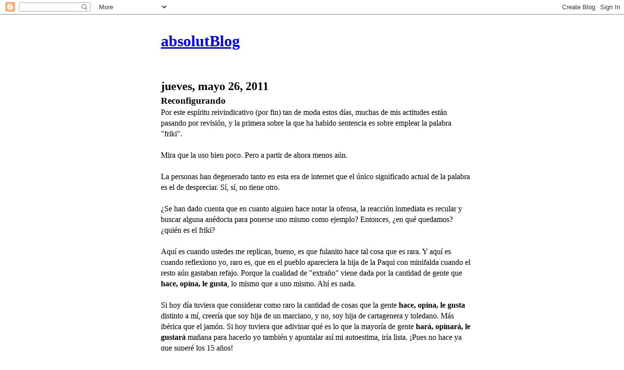

--- FILE ---
content_type: text/html; charset=UTF-8
request_url: http://absolutct.blogspot.com/2011/05/por-este-espiritu-reivindicativo-por.html
body_size: 8384
content:
<!DOCTYPE html>
<html class='v2' dir='ltr' lang='es-ES'>
<head>
<link href='https://www.blogger.com/static/v1/widgets/335934321-css_bundle_v2.css' rel='stylesheet' type='text/css'/>
<meta content='width=1100' name='viewport'/>
<meta content='text/html; charset=UTF-8' http-equiv='Content-Type'/>
<meta content='blogger' name='generator'/>
<link href='http://absolutct.blogspot.com/favicon.ico' rel='icon' type='image/x-icon'/>
<link href='http://absolutct.blogspot.com/2011/05/por-este-espiritu-reivindicativo-por.html' rel='canonical'/>
<link rel="alternate" type="application/atom+xml" title="absolutBlog - Atom" href="http://absolutct.blogspot.com/feeds/posts/default" />
<link rel="alternate" type="application/rss+xml" title="absolutBlog - RSS" href="http://absolutct.blogspot.com/feeds/posts/default?alt=rss" />
<link rel="service.post" type="application/atom+xml" title="absolutBlog - Atom" href="https://www.blogger.com/feeds/15640768/posts/default" />

<link rel="alternate" type="application/atom+xml" title="absolutBlog - Atom" href="http://absolutct.blogspot.com/feeds/3800674573606582818/comments/default" />
<!--Can't find substitution for tag [blog.ieCssRetrofitLinks]-->
<meta content='http://absolutct.blogspot.com/2011/05/por-este-espiritu-reivindicativo-por.html' property='og:url'/>
<meta content='Reconfigurando' property='og:title'/>
<meta content='Por este espíritu reivindicativo (por fin) tan de moda estos días, muchas de mis actitudes están pasando por revisión, y la primera sobre la...' property='og:description'/>
<title>absolutBlog: Reconfigurando</title>
<style id='page-skin-1' type='text/css'><!--
/*-----------------------------------------------
Blogger Template Style
Name: Dynamic Views
----------------------------------------------- */
/* Variable definitions
====================
<Variable name="keycolor" description="Main Color" type="color" default="#ffffff"
variants="#2b256f,#00b2b4,#4ba976,#696f00,#b38f00,#f07300,#d0422c,#f37a86,#7b5341"/>
<Group description="Page">
<Variable name="page.text.font" description="Font" type="font"
default="'Helvetica Neue Light', HelveticaNeue-Light, 'Helvetica Neue', Helvetica, Arial, sans-serif"/>
<Variable name="page.text.color" description="Text Color" type="color"
default="#333333" variants="#333333"/>
<Variable name="body.background.color" description="Background Color" type="color"
default="#EEEEEE"
variants="#dfdfea,#d9f4f4,#e4f2eb,#e9ead9,#f4eed9,#fdead9,#f8e3e0,#fdebed,#ebe5e3"/>
</Group>
<Variable name="body.background" description="Body Background" type="background"
color="#EEEEEE" default="$(color) none repeat scroll top left"/>
<Group description="Header">
<Variable name="header.background.color" description="Background Color" type="color"
default="#F3F3F3" variants="#F3F3F3"/>
</Group>
<Group description="Header Bar">
<Variable name="primary.color" description="Background Color" type="color"
default="#333333" variants="#2b256f,#00b2b4,#4ba976,#696f00,#b38f00,#f07300,#d0422c,#f37a86,#7b5341"/>
<Variable name="menu.font" description="Font" type="font"
default="'Helvetica Neue Light', HelveticaNeue-Light, 'Helvetica Neue', Helvetica, Arial, sans-serif"/>
<Variable name="menu.text.color" description="Text Color" type="color"
default="#FFFFFF" variants="#FFFFFF"/>
</Group>
<Group description="Links">
<Variable name="link.font" description="Link Text" type="font"
default="'Helvetica Neue Light', HelveticaNeue-Light, 'Helvetica Neue', Helvetica, Arial, sans-serif"/>
<Variable name="link.color" description="Link Color" type="color"
default="#009EB8"
variants="#2b256f,#00b2b4,#4ba976,#696f00,#b38f00,#f07300,#d0422c,#f37a86,#7b5341"/>
<Variable name="link.hover.color" description="Link Hover Color" type="color"
default="#009EB8"
variants="#2b256f,#00b2b4,#4ba976,#696f00,#b38f00,#f07300,#d0422c,#f37a86,#7b5341"/>
<Variable name="link.visited.color" description="Link Visited Color" type="color"
default="#009EB8"
variants="#2b256f,#00b2b4,#4ba976,#696f00,#b38f00,#f07300,#d0422c,#f37a86,#7b5341"/>
</Group>
<Group description="Blog Title">
<Variable name="blog.title.font" description="Font" type="font"
default="'Helvetica Neue Light', HelveticaNeue-Light, 'Helvetica Neue', Helvetica, Arial, sans-serif"/>
<Variable name="blog.title.color" description="Color" type="color"
default="#555555" variants="#555555"/>
</Group>
<Group description="Blog Description">
<Variable name="blog.description.font" description="Font" type="font"
default="'Helvetica Neue Light', HelveticaNeue-Light, 'Helvetica Neue', Helvetica, Arial, sans-serif"/>
<Variable name="blog.description.color" description="Color" type="color"
default="#555555" variants="#555555"/>
</Group>
<Group description="Post Title">
<Variable name="post.title.font" description="Font" type="font"
default="'Helvetica Neue Light', HelveticaNeue-Light, 'Helvetica Neue', Helvetica, Arial, sans-serif"/>
<Variable name="post.title.color" description="Color" type="color"
default="#333333" variants="#333333"/>
</Group>
<Group description="Date Ribbon">
<Variable name="ribbon.color" description="Color" type="color"
default="#666666" variants="#2b256f,#00b2b4,#4ba976,#696f00,#b38f00,#f07300,#d0422c,#f37a86,#7b5341"/>
<Variable name="ribbon.hover.color" description="Hover Color" type="color"
default="#AD3A2B" variants="#AD3A2B"/>
</Group>
<Variable name="blitzview" description="Initial view type" type="string" default="sidebar"/>
*/
/* BEGIN CUT */
{
"font:Text": "'Helvetica Neue Light', HelveticaNeue-Light, 'Helvetica Neue', Helvetica, Arial, sans-serif",
"color:Text": "#333333",
"image:Background": "#EEEEEE none repeat scroll top left",
"color:Background": "#EEEEEE",
"color:Header Background": "#666666",
"color:Primary": "#9eb800",
"color:Menu Text": "#FFFFFF",
"font:Menu": "'Helvetica Neue Light', HelveticaNeue-Light, 'Helvetica Neue', Helvetica, Arial, sans-serif",
"font:Link": "'Helvetica Neue Light', HelveticaNeue-Light, 'Helvetica Neue', Helvetica, Arial, sans-serif",
"color:Link": "#009EB8",
"color:Link Visited": "#009EB8",
"color:Link Hover": "#009EB8",
"font:Blog Title": "'Helvetica Neue Light', HelveticaNeue-Light, 'Helvetica Neue', Helvetica, Arial, sans-serif",
"color:Blog Title": "#555555",
"font:Blog Description": "'Helvetica Neue Light', HelveticaNeue-Light, 'Helvetica Neue', Helvetica, Arial, sans-serif",
"color:Blog Description": "#555555",
"font:Post Title": "'Helvetica Neue Light', HelveticaNeue-Light, 'Helvetica Neue', Helvetica, Arial, sans-serif",
"color:Post Title": "#333333",
"color:Ribbon": "#666666",
"color:Ribbon Hover": "#AD3A2B",
"view": "classic"
}
/* END CUT */

--></style>
<style id='template-skin-1' type='text/css'><!--
body {
min-width: 700px;
}
.content-outer, .content-fauxcolumn-outer, .region-inner {
min-width: 700px;
max-width: 700px;
_width: 700px;
}
.main-inner .columns {
padding-left: 0px;
padding-right: 0px;
}
.main-inner .fauxcolumn-center-outer {
left: 0px;
right: 0px;
/* IE6 does not respect left and right together */
_width: expression(this.parentNode.offsetWidth -
parseInt("0px") -
parseInt("0px") + 'px');
}
.main-inner .fauxcolumn-left-outer {
width: 0px;
}
.main-inner .fauxcolumn-right-outer {
width: 0px;
}
.main-inner .column-left-outer {
width: 0px;
right: 100%;
margin-left: -0px;
}
.main-inner .column-right-outer {
width: 0px;
margin-right: -0px;
}
#layout {
min-width: 0;
}
#layout .content-outer {
min-width: 0;
width: 800px;
}
#layout .region-inner {
min-width: 0;
width: auto;
}
body#layout div.add_widget {
padding: 8px;
}
body#layout div.add_widget a {
margin-left: 32px;
}
--></style>
<link href='https://www.blogger.com/dyn-css/authorization.css?targetBlogID=15640768&amp;zx=c7d07059-dd7e-4af8-baca-bdf293889c4c' media='none' onload='if(media!=&#39;all&#39;)media=&#39;all&#39;' rel='stylesheet'/><noscript><link href='https://www.blogger.com/dyn-css/authorization.css?targetBlogID=15640768&amp;zx=c7d07059-dd7e-4af8-baca-bdf293889c4c' rel='stylesheet'/></noscript>
<meta name='google-adsense-platform-account' content='ca-host-pub-1556223355139109'/>
<meta name='google-adsense-platform-domain' content='blogspot.com'/>

</head>
<body class='loading variant-classic'>
<div class='navbar section' id='navbar' name='Barra de navegación'><div class='widget Navbar' data-version='1' id='Navbar1'><script type="text/javascript">
    function setAttributeOnload(object, attribute, val) {
      if(window.addEventListener) {
        window.addEventListener('load',
          function(){ object[attribute] = val; }, false);
      } else {
        window.attachEvent('onload', function(){ object[attribute] = val; });
      }
    }
  </script>
<div id="navbar-iframe-container"></div>
<script type="text/javascript" src="https://apis.google.com/js/platform.js"></script>
<script type="text/javascript">
      gapi.load("gapi.iframes:gapi.iframes.style.bubble", function() {
        if (gapi.iframes && gapi.iframes.getContext) {
          gapi.iframes.getContext().openChild({
              url: 'https://www.blogger.com/navbar/15640768?po\x3d3800674573606582818\x26origin\x3dhttp://absolutct.blogspot.com',
              where: document.getElementById("navbar-iframe-container"),
              id: "navbar-iframe"
          });
        }
      });
    </script><script type="text/javascript">
(function() {
var script = document.createElement('script');
script.type = 'text/javascript';
script.src = '//pagead2.googlesyndication.com/pagead/js/google_top_exp.js';
var head = document.getElementsByTagName('head')[0];
if (head) {
head.appendChild(script);
}})();
</script>
</div></div>
<div class='body-fauxcolumns'>
<div class='fauxcolumn-outer body-fauxcolumn-outer'>
<div class='cap-top'>
<div class='cap-left'></div>
<div class='cap-right'></div>
</div>
<div class='fauxborder-left'>
<div class='fauxborder-right'></div>
<div class='fauxcolumn-inner'>
</div>
</div>
<div class='cap-bottom'>
<div class='cap-left'></div>
<div class='cap-right'></div>
</div>
</div>
</div>
<div class='content'>
<div class='content-fauxcolumns'>
<div class='fauxcolumn-outer content-fauxcolumn-outer'>
<div class='cap-top'>
<div class='cap-left'></div>
<div class='cap-right'></div>
</div>
<div class='fauxborder-left'>
<div class='fauxborder-right'></div>
<div class='fauxcolumn-inner'>
</div>
</div>
<div class='cap-bottom'>
<div class='cap-left'></div>
<div class='cap-right'></div>
</div>
</div>
</div>
<div class='content-outer'>
<div class='content-cap-top cap-top'>
<div class='cap-left'></div>
<div class='cap-right'></div>
</div>
<div class='fauxborder-left content-fauxborder-left'>
<div class='fauxborder-right content-fauxborder-right'></div>
<div class='content-inner'>
<header>
<div class='header-outer'>
<div class='header-cap-top cap-top'>
<div class='cap-left'></div>
<div class='cap-right'></div>
</div>
<div class='fauxborder-left header-fauxborder-left'>
<div class='fauxborder-right header-fauxborder-right'></div>
<div class='region-inner header-inner'>
<div class='header section' id='header' name='Cabecera'><div class='widget Header' data-version='1' id='Header1'>
<div id='header-inner'>
<div class='titlewrapper'>
<h1 class='title'>
<a href='http://absolutct.blogspot.com/'>
absolutBlog
</a>
</h1>
</div>
<div class='descriptionwrapper'>
<p class='description'><span>
</span></p>
</div>
</div>
</div></div>
</div>
</div>
<div class='header-cap-bottom cap-bottom'>
<div class='cap-left'></div>
<div class='cap-right'></div>
</div>
</div>
</header>
<div class='tabs-outer'>
<div class='tabs-cap-top cap-top'>
<div class='cap-left'></div>
<div class='cap-right'></div>
</div>
<div class='fauxborder-left tabs-fauxborder-left'>
<div class='fauxborder-right tabs-fauxborder-right'></div>
<div class='region-inner tabs-inner'>
<div class='tabs no-items section' id='crosscol' name='Multicolumnas'></div>
<div class='tabs no-items section' id='crosscol-overflow' name='Cross-Column 2'></div>
</div>
</div>
<div class='tabs-cap-bottom cap-bottom'>
<div class='cap-left'></div>
<div class='cap-right'></div>
</div>
</div>
<div class='main-outer'>
<div class='main-cap-top cap-top'>
<div class='cap-left'></div>
<div class='cap-right'></div>
</div>
<div class='fauxborder-left main-fauxborder-left'>
<div class='fauxborder-right main-fauxborder-right'></div>
<div class='region-inner main-inner'>
<div class='columns fauxcolumns'>
<div class='fauxcolumn-outer fauxcolumn-center-outer'>
<div class='cap-top'>
<div class='cap-left'></div>
<div class='cap-right'></div>
</div>
<div class='fauxborder-left'>
<div class='fauxborder-right'></div>
<div class='fauxcolumn-inner'>
</div>
</div>
<div class='cap-bottom'>
<div class='cap-left'></div>
<div class='cap-right'></div>
</div>
</div>
<div class='fauxcolumn-outer fauxcolumn-left-outer'>
<div class='cap-top'>
<div class='cap-left'></div>
<div class='cap-right'></div>
</div>
<div class='fauxborder-left'>
<div class='fauxborder-right'></div>
<div class='fauxcolumn-inner'>
</div>
</div>
<div class='cap-bottom'>
<div class='cap-left'></div>
<div class='cap-right'></div>
</div>
</div>
<div class='fauxcolumn-outer fauxcolumn-right-outer'>
<div class='cap-top'>
<div class='cap-left'></div>
<div class='cap-right'></div>
</div>
<div class='fauxborder-left'>
<div class='fauxborder-right'></div>
<div class='fauxcolumn-inner'>
</div>
</div>
<div class='cap-bottom'>
<div class='cap-left'></div>
<div class='cap-right'></div>
</div>
</div>
<!-- corrects IE6 width calculation -->
<div class='columns-inner'>
<div class='column-center-outer'>
<div class='column-center-inner'>
<div class='main section' id='main' name='Principal'><div class='widget Blog' data-version='1' id='Blog1'>
<div class='blog-posts hfeed'>

          <div class="date-outer">
        
<h2 class='date-header'><span>jueves, mayo 26, 2011</span></h2>

          <div class="date-posts">
        
<div class='post-outer'>
<div class='post hentry uncustomized-post-template' itemprop='blogPost' itemscope='itemscope' itemtype='http://schema.org/BlogPosting'>
<meta content='15640768' itemprop='blogId'/>
<meta content='3800674573606582818' itemprop='postId'/>
<a name='3800674573606582818'></a>
<h3 class='post-title entry-title' itemprop='name'>
Reconfigurando
</h3>
<div class='post-header'>
<div class='post-header-line-1'></div>
</div>
<div class='post-body entry-content' id='post-body-3800674573606582818' itemprop='description articleBody'>
<div>Por este espíritu reivindicativo (por fin) tan de moda estos días, muchas de mis actitudes están pasando por revisión, y la primera sobre la que ha habido sentencia es sobre emplear la palabra "friki". </div><br /><div>Mira que la uso bien poco. Pero a partir de ahora menos aún. </div><br /><div>La personas han degenerado tanto en esta era de internet que el único significado actual de la palabra es el de despreciar. Sí, sí, no tiene otro.</div><div><br /></div><div>&#191;Se han dado cuenta que en cuanto alguien hace notar la ofensa, la reacción inmediata es recular y buscar alguna anédocta para ponerse uno mismo como ejemplo? Entonces, &#191;en qué quedamos? &#191;quién es el friki?</div><div><br /></div><div>Aquí es cuando ustedes me replican, bueno, es que fulanito hace tal cosa que es rara. Y aquí es cuando reflexiono yo, raro es, que en el pueblo apareciera la hija de la Paqui con minifalda cuando el resto aún gastaban refajo. Porque la cualidad de "extraño" viene dada por la cantidad de gente que <b><span class="Apple-style-span">hace, opina, le gusta</span></b>, lo mismo que a uno mismo. Ahí es nada. </div><div><br /></div><div>Si hoy día tuviera que considerar como raro la cantidad de cosas que la gente<b><span class="Apple-style-span"> hace, opina, le gusta</span></b> distinto a mí, creería que soy hija de un marciano, y no, soy hija de cartagenera y toledano. Más ibérica que el jamón. Si hoy tuviera que adivinar qué es lo que la mayoría de gente <span class="Apple-style-span"><b>hará, opinará, le gustará </b></span>mañana para hacerlo yo también y apuntalar así mi autoestima, iría lista. &#161;Pues no hace ya que superé los 15 años!</div><div><br /></div><div>Y aquí alguien me dirá, bueno pero es que eso <span class="Apple-style-span"><b>lo hacen, opinan, les gusta </b></span>allí, no sé... en Japón por ejemplo (que son unos frikis, le falta rematar). Uy, uy digo yo. &#191;Qué tipo de prejuicio se esconde debajo de esta opinión tan elaborada? Sí, sí, lo que están pensando. Detrás de eso no puede estar nada más que nuestro amigo racismo. Porque díganme si no, una sola razón por la que importar extravangancias de París, o Nueva York es más cool que de cualquier otro sitio? &#191;Porque <span class="Apple-style-span"><b>lo hace, opina, le gusta</b></span> a más gente? Nop, aunque no resulte popular, en la tierra existen más países que los desarrollados, y aún en estos hay costubres distintas para aburrir. &#191;Porque es más parecido entonces a lo que a mi me gusta, hago, opino? Ahí le andamos cerca yo creo. </div><div><br /></div><div>Pienso que, en resumidas cuentas, lo que determina el cuelgue de la etiqueta "friki" es una impresión personal, al margen de que la cosa en cuestión sea verdaderamente extraña, en cuyo caso, mi impresión entre otras, es que algunas personas son gilipollas, pero no por eso se lo digo cada vez que abren la boca. Tamaña fechoría llevaría a las manos más de una vez, en cambio tú puedes soltarle "friki" a alguien y seguir tranquilamente tomando café (el ejemplo perfecto de esto recae en la pareja gorda/flaca).</div><div><br /></div><div>Por todo esto,  sustituiré friki por alguna otra palabra más amble, o directamente por algo como "no lo había visto nunca", ya que, si lo hubiera visto antes, dejaría de resultarme extraño. No soy una persona de mundo pero tengo internet, de ahí que tuviera poca necesidad de usar esa palabra antes. </div><div><br /></div><div>Por lo demás, se me presentan bastantes ocasiones en las que alegrarme de no ser como la mayoría, y otras cuantas en las que me alegro de serlo. El truco me parece a mí es sólo ser.</div>
<div style='clear: both;'></div>
</div>
<div class='post-footer'>
<div class='post-footer-line post-footer-line-1'>
<span class='post-author vcard'>
Publicado por
<span class='fn' itemprop='author' itemscope='itemscope' itemtype='http://schema.org/Person'>
<meta content='https://www.blogger.com/profile/17207924995788813331' itemprop='url'/>
<a class='g-profile' href='https://www.blogger.com/profile/17207924995788813331' rel='author' title='author profile'>
<span itemprop='name'>absolutCT</span>
</a>
</span>
</span>
<span class='post-timestamp'>
en
<meta content='http://absolutct.blogspot.com/2011/05/por-este-espiritu-reivindicativo-por.html' itemprop='url'/>
<a class='timestamp-link' href='http://absolutct.blogspot.com/2011/05/por-este-espiritu-reivindicativo-por.html' rel='bookmark' title='permanent link'><abbr class='published' itemprop='datePublished' title='2011-05-26T12:49:00+02:00'>12:49</abbr></a>
</span>
<span class='post-comment-link'>
</span>
<span class='post-icons'>
</span>
<div class='post-share-buttons goog-inline-block'>
</div>
</div>
<div class='post-footer-line post-footer-line-2'>
<span class='post-labels'>
</span>
</div>
<div class='post-footer-line post-footer-line-3'>
<span class='post-location'>
</span>
</div>
</div>
</div>
<div class='comments' id='comments'>
<a name='comments'></a>
<h4>No hay comentarios:</h4>
<div id='Blog1_comments-block-wrapper'>
<dl class='avatar-comment-indent' id='comments-block'>
</dl>
</div>
<p class='comment-footer'>
<a href='https://www.blogger.com/comment/fullpage/post/15640768/3800674573606582818' onclick=''>Publicar un comentario</a>
</p>
</div>
</div>

        </div></div>
      
</div>
<div class='blog-pager' id='blog-pager'>
<span id='blog-pager-newer-link'>
<a class='blog-pager-newer-link' href='http://absolutct.blogspot.com/2011/06/en-que-estas-pensando.html' id='Blog1_blog-pager-newer-link' title='Entrada más reciente'>Entrada más reciente</a>
</span>
<span id='blog-pager-older-link'>
<a class='blog-pager-older-link' href='http://absolutct.blogspot.com/2011/03/wabi-sabi.html' id='Blog1_blog-pager-older-link' title='Entrada antigua'>Entrada antigua</a>
</span>
<a class='home-link' href='http://absolutct.blogspot.com/'>Inicio</a>
</div>
<div class='clear'></div>
<div class='post-feeds'>
<div class='feed-links'>
Suscribirse a:
<a class='feed-link' href='http://absolutct.blogspot.com/feeds/3800674573606582818/comments/default' target='_blank' type='application/atom+xml'>Enviar comentarios (Atom)</a>
</div>
</div>
</div></div>
</div>
</div>
<div class='column-left-outer'>
<div class='column-left-inner'>
<aside>
</aside>
</div>
</div>
<div class='column-right-outer'>
<div class='column-right-inner'>
<aside>
</aside>
</div>
</div>
</div>
<div style='clear: both'></div>
<!-- columns -->
</div>
<!-- main -->
</div>
</div>
<div class='main-cap-bottom cap-bottom'>
<div class='cap-left'></div>
<div class='cap-right'></div>
</div>
</div>
<footer>
<div class='footer-outer'>
<div class='footer-cap-top cap-top'>
<div class='cap-left'></div>
<div class='cap-right'></div>
</div>
<div class='fauxborder-left footer-fauxborder-left'>
<div class='fauxborder-right footer-fauxborder-right'></div>
<div class='region-inner footer-inner'>
<div class='foot section' id='footer-1'><div class='widget BlogArchive' data-version='1' id='BlogArchive1'>
<h2>Archivo del blog</h2>
<div class='widget-content'>
<div id='ArchiveList'>
<div id='BlogArchive1_ArchiveList'>
<select id='BlogArchive1_ArchiveMenu'>
<option value=''>Archivo del blog</option>
<option value='http://absolutct.blogspot.com/2013/04/'>abril (3)</option>
<option value='http://absolutct.blogspot.com/2013/02/'>febrero (3)</option>
<option value='http://absolutct.blogspot.com/2013/01/'>enero (1)</option>
<option value='http://absolutct.blogspot.com/2012/12/'>diciembre (1)</option>
<option value='http://absolutct.blogspot.com/2012/07/'>julio (1)</option>
<option value='http://absolutct.blogspot.com/2012/03/'>marzo (2)</option>
<option value='http://absolutct.blogspot.com/2012/02/'>febrero (1)</option>
<option value='http://absolutct.blogspot.com/2011/12/'>diciembre (1)</option>
<option value='http://absolutct.blogspot.com/2011/11/'>noviembre (1)</option>
<option value='http://absolutct.blogspot.com/2011/07/'>julio (3)</option>
<option value='http://absolutct.blogspot.com/2011/06/'>junio (1)</option>
<option value='http://absolutct.blogspot.com/2011/05/'>mayo (1)</option>
<option value='http://absolutct.blogspot.com/2011/03/'>marzo (2)</option>
<option value='http://absolutct.blogspot.com/2010/11/'>noviembre (2)</option>
<option value='http://absolutct.blogspot.com/2010/10/'>octubre (2)</option>
<option value='http://absolutct.blogspot.com/2010/08/'>agosto (2)</option>
<option value='http://absolutct.blogspot.com/2010/07/'>julio (1)</option>
<option value='http://absolutct.blogspot.com/2010/05/'>mayo (1)</option>
<option value='http://absolutct.blogspot.com/2010/04/'>abril (34)</option>
<option value='http://absolutct.blogspot.com/2009/12/'>diciembre (1)</option>
<option value='http://absolutct.blogspot.com/2009/11/'>noviembre (1)</option>
<option value='http://absolutct.blogspot.com/2009/10/'>octubre (1)</option>
<option value='http://absolutct.blogspot.com/2009/08/'>agosto (1)</option>
<option value='http://absolutct.blogspot.com/2009/07/'>julio (1)</option>
<option value='http://absolutct.blogspot.com/2009/01/'>enero (2)</option>
<option value='http://absolutct.blogspot.com/2008/12/'>diciembre (10)</option>
<option value='http://absolutct.blogspot.com/2008/11/'>noviembre (7)</option>
<option value='http://absolutct.blogspot.com/2008/10/'>octubre (5)</option>
<option value='http://absolutct.blogspot.com/2008/02/'>febrero (2)</option>
<option value='http://absolutct.blogspot.com/2008/01/'>enero (2)</option>
<option value='http://absolutct.blogspot.com/2007/12/'>diciembre (5)</option>
<option value='http://absolutct.blogspot.com/2007/11/'>noviembre (5)</option>
<option value='http://absolutct.blogspot.com/2007/10/'>octubre (2)</option>
<option value='http://absolutct.blogspot.com/2007/09/'>septiembre (3)</option>
<option value='http://absolutct.blogspot.com/2007/07/'>julio (5)</option>
<option value='http://absolutct.blogspot.com/2007/06/'>junio (9)</option>
<option value='http://absolutct.blogspot.com/2007/05/'>mayo (8)</option>
<option value='http://absolutct.blogspot.com/2007/04/'>abril (4)</option>
<option value='http://absolutct.blogspot.com/2007/03/'>marzo (6)</option>
<option value='http://absolutct.blogspot.com/2007/02/'>febrero (2)</option>
<option value='http://absolutct.blogspot.com/2007/01/'>enero (2)</option>
<option value='http://absolutct.blogspot.com/2006/12/'>diciembre (3)</option>
<option value='http://absolutct.blogspot.com/2006/11/'>noviembre (1)</option>
<option value='http://absolutct.blogspot.com/2006/10/'>octubre (1)</option>
<option value='http://absolutct.blogspot.com/2006/09/'>septiembre (6)</option>
<option value='http://absolutct.blogspot.com/2006/07/'>julio (8)</option>
<option value='http://absolutct.blogspot.com/2006/06/'>junio (11)</option>
<option value='http://absolutct.blogspot.com/2006/05/'>mayo (6)</option>
<option value='http://absolutct.blogspot.com/2006/04/'>abril (6)</option>
<option value='http://absolutct.blogspot.com/2006/03/'>marzo (9)</option>
<option value='http://absolutct.blogspot.com/2006/02/'>febrero (10)</option>
<option value='http://absolutct.blogspot.com/2006/01/'>enero (11)</option>
<option value='http://absolutct.blogspot.com/2005/12/'>diciembre (9)</option>
<option value='http://absolutct.blogspot.com/2005/11/'>noviembre (2)</option>
<option value='http://absolutct.blogspot.com/2005/10/'>octubre (5)</option>
<option value='http://absolutct.blogspot.com/2005/09/'>septiembre (10)</option>
<option value='http://absolutct.blogspot.com/2005/08/'>agosto (12)</option>
</select>
</div>
</div>
<div class='clear'></div>
</div>
</div><div class='widget LinkList' data-version='1' id='LinkList3'>
<h2>+ Blogs</h2>
<div class='widget-content'>
<ul>
<li><a href='http://www.theninjabunny.com/'>-The Ninja Bunny Blog -</a></li>
<li><a href='http://sonnei.blogspot.com/'>Linkita</a></li>
<li><a href='http://giingo.org/'>MembrisKhan</a></li>
</ul>
<div class='clear'></div>
</div>
</div><div class='widget LinkList' data-version='1' id='LinkList2'>
<h2>+ Cosas</h2>
<div class='widget-content'>
<ul>
<li><a href='http://absolutview.blogspot.com'>Fotos</a></li>
</ul>
<div class='clear'></div>
</div>
</div></div>
<!-- outside of the include in order to lock Attribution widget -->
<div class='foot section' id='footer-3' name='Pie de página'><div class='widget Profile' data-version='1' id='Profile1'>
<h2>Datos personales</h2>
<div class='widget-content'>
<a href='https://www.blogger.com/profile/17207924995788813331'><img alt='Mi foto' class='profile-img' height='76' src='//img126.imagevenue.com/loc68/th_8b5a7_jazminpq.JPG' width='63'/></a>
<dl class='profile-datablock'>
<dt class='profile-data'>
<a class='profile-name-link g-profile' href='https://www.blogger.com/profile/17207924995788813331' rel='author' style='background-image: url(//www.blogger.com/img/logo-16.png);'>
absolutCT
</a>
</dt>
</dl>
<a class='profile-link' href='https://www.blogger.com/profile/17207924995788813331' rel='author'>Ver todo mi perfil</a>
<div class='clear'></div>
</div>
</div><div class='widget Attribution' data-version='1' id='Attribution1'>
<div class='widget-content' style='text-align: center;'>
Tema Vistas dinámicas. Con la tecnología de <a href='https://www.blogger.com' target='_blank'>Blogger</a>.
</div>
<div class='clear'></div>
</div></div>
</div>
</div>
<div class='footer-cap-bottom cap-bottom'>
<div class='cap-left'></div>
<div class='cap-right'></div>
</div>
</div>
</footer>
<!-- content -->
</div>
</div>
<div class='content-cap-bottom cap-bottom'>
<div class='cap-left'></div>
<div class='cap-right'></div>
</div>
</div>
</div>
<script type='text/javascript'>
    window.setTimeout(function() {
        document.body.className = document.body.className.replace('loading', '');
      }, 10);
  </script>

<script type="text/javascript" src="https://www.blogger.com/static/v1/widgets/3845888474-widgets.js"></script>
<script type='text/javascript'>
window['__wavt'] = 'AOuZoY5hQDKP2XiSG2PqFBL9CycyYoZlbg:1768608160676';_WidgetManager._Init('//www.blogger.com/rearrange?blogID\x3d15640768','//absolutct.blogspot.com/2011/05/por-este-espiritu-reivindicativo-por.html','15640768');
_WidgetManager._SetDataContext([{'name': 'blog', 'data': {'blogId': '15640768', 'title': 'absolutBlog', 'url': 'http://absolutct.blogspot.com/2011/05/por-este-espiritu-reivindicativo-por.html', 'canonicalUrl': 'http://absolutct.blogspot.com/2011/05/por-este-espiritu-reivindicativo-por.html', 'homepageUrl': 'http://absolutct.blogspot.com/', 'searchUrl': 'http://absolutct.blogspot.com/search', 'canonicalHomepageUrl': 'http://absolutct.blogspot.com/', 'blogspotFaviconUrl': 'http://absolutct.blogspot.com/favicon.ico', 'bloggerUrl': 'https://www.blogger.com', 'hasCustomDomain': false, 'httpsEnabled': true, 'enabledCommentProfileImages': true, 'gPlusViewType': 'FILTERED_POSTMOD', 'adultContent': false, 'analyticsAccountNumber': '', 'encoding': 'UTF-8', 'locale': 'es-ES', 'localeUnderscoreDelimited': 'es', 'languageDirection': 'ltr', 'isPrivate': false, 'isMobile': false, 'isMobileRequest': false, 'mobileClass': '', 'isPrivateBlog': false, 'isDynamicViewsAvailable': true, 'feedLinks': '\x3clink rel\x3d\x22alternate\x22 type\x3d\x22application/atom+xml\x22 title\x3d\x22absolutBlog - Atom\x22 href\x3d\x22http://absolutct.blogspot.com/feeds/posts/default\x22 /\x3e\n\x3clink rel\x3d\x22alternate\x22 type\x3d\x22application/rss+xml\x22 title\x3d\x22absolutBlog - RSS\x22 href\x3d\x22http://absolutct.blogspot.com/feeds/posts/default?alt\x3drss\x22 /\x3e\n\x3clink rel\x3d\x22service.post\x22 type\x3d\x22application/atom+xml\x22 title\x3d\x22absolutBlog - Atom\x22 href\x3d\x22https://www.blogger.com/feeds/15640768/posts/default\x22 /\x3e\n\n\x3clink rel\x3d\x22alternate\x22 type\x3d\x22application/atom+xml\x22 title\x3d\x22absolutBlog - Atom\x22 href\x3d\x22http://absolutct.blogspot.com/feeds/3800674573606582818/comments/default\x22 /\x3e\n', 'meTag': '', 'adsenseHostId': 'ca-host-pub-1556223355139109', 'adsenseHasAds': false, 'adsenseAutoAds': false, 'boqCommentIframeForm': true, 'loginRedirectParam': '', 'view': '', 'dynamicViewsCommentsSrc': '//www.blogblog.com/dynamicviews/4224c15c4e7c9321/js/comments.js', 'dynamicViewsScriptSrc': '//www.blogblog.com/dynamicviews/2dfa401275732ff9', 'plusOneApiSrc': 'https://apis.google.com/js/platform.js', 'disableGComments': true, 'interstitialAccepted': false, 'sharing': {'platforms': [{'name': 'Obtener enlace', 'key': 'link', 'shareMessage': 'Obtener enlace', 'target': ''}, {'name': 'Facebook', 'key': 'facebook', 'shareMessage': 'Compartir en Facebook', 'target': 'facebook'}, {'name': 'Escribe un blog', 'key': 'blogThis', 'shareMessage': 'Escribe un blog', 'target': 'blog'}, {'name': 'X', 'key': 'twitter', 'shareMessage': 'Compartir en X', 'target': 'twitter'}, {'name': 'Pinterest', 'key': 'pinterest', 'shareMessage': 'Compartir en Pinterest', 'target': 'pinterest'}, {'name': 'Correo electr\xf3nico', 'key': 'email', 'shareMessage': 'Correo electr\xf3nico', 'target': 'email'}], 'disableGooglePlus': true, 'googlePlusShareButtonWidth': 0, 'googlePlusBootstrap': '\x3cscript type\x3d\x22text/javascript\x22\x3ewindow.___gcfg \x3d {\x27lang\x27: \x27es\x27};\x3c/script\x3e'}, 'hasCustomJumpLinkMessage': false, 'jumpLinkMessage': 'Leer m\xe1s', 'pageType': 'item', 'postId': '3800674573606582818', 'pageName': 'Reconfigurando', 'pageTitle': 'absolutBlog: Reconfigurando'}}, {'name': 'features', 'data': {}}, {'name': 'messages', 'data': {'edit': 'Editar', 'linkCopiedToClipboard': 'El enlace se ha copiado en el Portapapeles.', 'ok': 'Aceptar', 'postLink': 'Enlace de la entrada'}}, {'name': 'template', 'data': {'name': 'Dynamic Views', 'localizedName': 'Vistas din\xe1micas', 'isResponsive': false, 'isAlternateRendering': false, 'isCustom': false, 'variant': 'classic', 'variantId': 'classic'}}, {'name': 'view', 'data': {'classic': {'name': 'classic', 'url': '?view\x3dclassic'}, 'flipcard': {'name': 'flipcard', 'url': '?view\x3dflipcard'}, 'magazine': {'name': 'magazine', 'url': '?view\x3dmagazine'}, 'mosaic': {'name': 'mosaic', 'url': '?view\x3dmosaic'}, 'sidebar': {'name': 'sidebar', 'url': '?view\x3dsidebar'}, 'snapshot': {'name': 'snapshot', 'url': '?view\x3dsnapshot'}, 'timeslide': {'name': 'timeslide', 'url': '?view\x3dtimeslide'}, 'isMobile': false, 'title': 'Reconfigurando', 'description': 'Por este esp\xedritu reivindicativo (por fin) tan de moda estos d\xedas, muchas de mis actitudes est\xe1n pasando por revisi\xf3n, y la primera sobre la...', 'url': 'http://absolutct.blogspot.com/2011/05/por-este-espiritu-reivindicativo-por.html', 'type': 'item', 'isSingleItem': true, 'isMultipleItems': false, 'isError': false, 'isPage': false, 'isPost': true, 'isHomepage': false, 'isArchive': false, 'isLabelSearch': false, 'postId': 3800674573606582818}}]);
_WidgetManager._RegisterWidget('_NavbarView', new _WidgetInfo('Navbar1', 'navbar', document.getElementById('Navbar1'), {}, 'displayModeFull'));
_WidgetManager._RegisterWidget('_HeaderView', new _WidgetInfo('Header1', 'header', document.getElementById('Header1'), {}, 'displayModeFull'));
_WidgetManager._RegisterWidget('_BlogView', new _WidgetInfo('Blog1', 'main', document.getElementById('Blog1'), {'cmtInteractionsEnabled': false, 'lightboxEnabled': true, 'lightboxModuleUrl': 'https://www.blogger.com/static/v1/jsbin/498020680-lbx__es.js', 'lightboxCssUrl': 'https://www.blogger.com/static/v1/v-css/828616780-lightbox_bundle.css'}, 'displayModeFull'));
_WidgetManager._RegisterWidget('_BlogArchiveView', new _WidgetInfo('BlogArchive1', 'footer-1', document.getElementById('BlogArchive1'), {'languageDirection': 'ltr', 'loadingMessage': 'Cargando\x26hellip;'}, 'displayModeFull'));
_WidgetManager._RegisterWidget('_LinkListView', new _WidgetInfo('LinkList3', 'footer-1', document.getElementById('LinkList3'), {}, 'displayModeFull'));
_WidgetManager._RegisterWidget('_LinkListView', new _WidgetInfo('LinkList2', 'footer-1', document.getElementById('LinkList2'), {}, 'displayModeFull'));
_WidgetManager._RegisterWidget('_ProfileView', new _WidgetInfo('Profile1', 'footer-3', document.getElementById('Profile1'), {}, 'displayModeFull'));
_WidgetManager._RegisterWidget('_AttributionView', new _WidgetInfo('Attribution1', 'footer-3', document.getElementById('Attribution1'), {}, 'displayModeFull'));
</script>
</body>
</html>